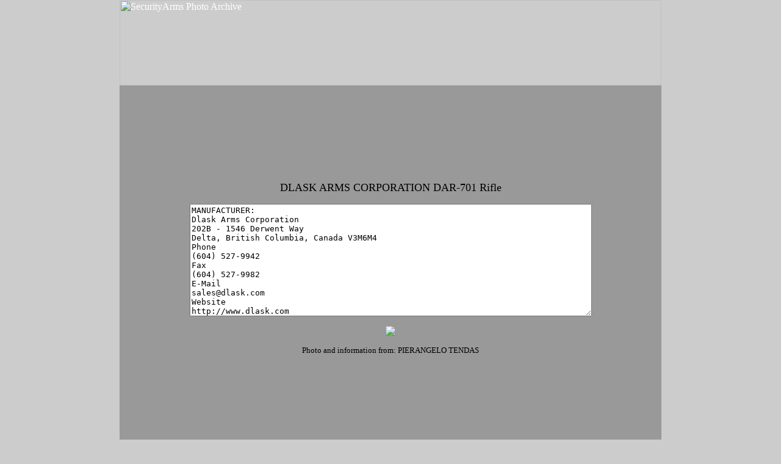

--- FILE ---
content_type: text/html
request_url: http://securityarms.com/20010315/galleryfiles/2800/2875.htm
body_size: 11638
content:
<HTML>
<HEAD>
<META HTTP-EQUIV="imagetoolbar" CONTENT="no">
<meta http-equiv="Content-Type" content="text/html; charset=iso-8859-1">
<TITLE>DLASK ARMS CORPORATION DAR-701 Rifle </TITLE>
<meta http-equiv="Content-Type" content="text/html; charset=iso-8859-1">
<script language="JavaScript">
<!--
function checknew(date) {
var pic = "http://securityarms.com/new.gif";
expdate = new Date(date);
curdate = new Date();
if (expdate.getTime() > curdate.getTime())
document.write("<img src=" + pic + ">");
}
//-->
</script>
<style type="text/css">
<!--
body {
	background-color: #CCCCCC;
	margin-top: 0px;
	margin-bottom: 0px;
}
.style2 {
	color: #FFFFFF;
	font-family: Arial, Helvetica, sans-serif;
}
.style4 {color: #FFFFFF; font-family: Arial, Helvetica, sans-serif; font-size: 12px; }
.style5 {color: #0066FF}
a:link {
	color: #FFFFFF;
	text-decoration: none;
}
a:visited {
	color: #FFFFFF;
	text-decoration: none;
}
a:hover {
	color: #0066FF;
	text-decoration: none;
}
a:active {
	color: #FFFFFF;
	text-decoration: none;
}
.style9 {font-size: 16px}
.style10 {
	font-family: Arial, Helvetica, sans-serif;
	font-size: 14px;
	color: #FFFFFF;
}
.style11 {
	font-size: 18px;
	font-weight: bold;
}
.style14 {font-size: 20px}
.style15 {color: #FF0000; font-size: 18px;}
.style16 {font-family: Arial, Helvetica, sans-serif;
	font-size: 10px;
	color: #666666;
}
-->
</style>
<script language="JavaScript" type="text/JavaScript">
<!--
function MM_reloadPage(init) {  //reloads the window if Nav4 resized
  if (init==true) with (navigator) {if ((appName=="Netscape")&&(parseInt(appVersion)==4)) {
    document.MM_pgW=innerWidth; document.MM_pgH=innerHeight; onresize=MM_reloadPage; }}
  else if (innerWidth!=document.MM_pgW || innerHeight!=document.MM_pgH) location.reload();
}
MM_reloadPage(true);

function MM_swapImgRestore() { //v3.0
  var i,x,a=document.MM_sr; for(i=0;a&&i<a.length&&(x=a[i])&&x.oSrc;i++) x.src=x.oSrc;
}

function MM_preloadImages() { //v3.0
  var d=document; if(d.images){ if(!d.MM_p) d.MM_p=new Array();
    var i,j=d.MM_p.length,a=MM_preloadImages.arguments; for(i=0; i<a.length; i++)
    if (a[i].indexOf("#")!=0){ d.MM_p[j]=new Image; d.MM_p[j++].src=a[i];}}
}

function MM_findObj(n, d) { //v4.01
  var p,i,x;  if(!d) d=document; if((p=n.indexOf("?"))>0&&parent.frames.length) {
    d=parent.frames[n.substring(p+1)].document; n=n.substring(0,p);}
  if(!(x=d[n])&&d.all) x=d.all[n]; for (i=0;!x&&i<d.forms.length;i++) x=d.forms[i][n];
  for(i=0;!x&&d.layers&&i<d.layers.length;i++) x=MM_findObj(n,d.layers[i].document);
  if(!x && d.getElementById) x=d.getElementById(n); return x;
}

function MM_swapImage() { //v3.0
  var i,j=0,x,a=MM_swapImage.arguments; document.MM_sr=new Array; for(i=0;i<(a.length-2);i+=3)
   if ((x=MM_findObj(a[i]))!=null){document.MM_sr[j++]=x; if(!x.oSrc) x.oSrc=x.src; x.src=a[i+2];}
}
//-->
</script>
</head>
<body onLoad="MM_preloadImages('/images/securityarms2_r5_c3.jpg','/images/securityarms2_r5_c4.jpg','/images/securityarms2_r5_c5.jpg')">
<table width="888" border="0" align="center" cellpadding="0" cellspacing="0">  <!--<tr>   <td><img src="/images/spacer.gif" width="12" height="1" border="0" alt=""></td>   <td><img src="/images/spacer.gif" width="48" height="1" border="0" alt=""></td>   <td><img src="/images/spacer.gif" width="158" height="1" border="0" alt=""></td>   <td><img src="/images/spacer.gif" width="169" height="1" border="0" alt=""></td>   <td><img src="/images/spacer.gif" width="162" height="1" border="0" alt=""></td>   <td><img src="/images/spacer.gif" width="45" height="1" border="0" alt=""></td>   <td><img src="/images/spacer.gif" width="26" height="1" border="0" alt=""></td>   <td><img src="/images/spacer.gif" width="268" height="1" border="0" alt=""></td>  </tr>	--->  <tr>  <td colspan="8"> <a href="http://www.securityarms.com"><img name="header2" src="/images/header2.jpg" width="888" height="140" border="0" alt="SecurityArms Photo Archive"></a></td>	     		<!--<td <img src="/images/header2.jpg" width="888" height="140" border="0" alt="SecurityArms Photo Archive"></a></td>  		<a href="http://securityarms.com/images/header2.jpg" width="888" height="140" border="0" alt="SecurityArms Photo Archive"></a>	-->  </tr>  <tr>   <!--<td><img name="securityarms_r2_c1" src="/images/securityarms_r2_c1.jpg" width="12" height="33" border="0" alt=""></td>   <td colspan="5" background="/images/securityarms_r2_c2.jpg"><span class="style4">&nbsp;<a href="/index.html">Home</a>      &nbsp; <span class="style5">|</span> &nbsp;<a href="/shop_now.html">Shop         Now</a>&nbsp; <span class="style5">|</span> &nbsp;<a href="/in_the_news.php">In The News</a>&nbsp; <span class="style5">|</span> &nbsp;<a href="/submit_photos.html">Submit         Your Photos</a>&nbsp; <span class="style5">|</span> &nbsp;<a href="http://www.securityarms.com/forums/" target="_blank">Forum</a>&nbsp;  &nbsp;&nbsp;&nbsp;&nbsp;&nbsp;&nbsp;&nbsp;&nbsp;&nbsp;&nbsp;&nbsp;&nbsp;&nbsp;&nbsp;&nbsp;&nbsp;&nbsp;&nbsp;&nbsp;&nbsp;&nbsp;&nbsp;&nbsp;&nbsp;&nbsp;&nbsp;&nbsp;<a href="/contact_us.html">Contact       Us&nbsp;</a> <span class="style5">|</span> &nbsp;<a href="/links.html">Links</a> </span></td>   <td><img name="securityarms_r2_c7" src="/images/securityarms_r2_c7.jpg" width="26" height="33" border="0" alt=""></td>   <td background="/images/securityarms_r2_c8.jpg"><div align="center"><span class="style4"><a href="/register_newsletter.html">Register    For Newsletter&nbsp;</a> <span class="style5">|</span> &nbsp;<a href="/advertise.html">Advertise With Us</a> </span></div></td>  </tr>	---->  </table>
<table width="888" height="600" border="0" align="center" cellpadding="0" cellspacing="0" bgcolor="999999" > 
   <tr>
   <td > 	  
<center>
<p>
<script language="JavaScript"TYPE="text/javascript"src='/jscripts/bodybanner2.js'></script>
<script language="JavaScript"TYPE="text/javascript"src='/jscripts/bodybanner3.js'></script>
<script language="JavaScript"TYPE="text/javascript"src='/jscripts/bodybanner4.js'></script>
<script language="JavaScript"TYPE="text/javascript"src='/jscripts/bodybanner5.js'></script>
<script language="JavaScript"TYPE="text/javascript"src='/jscripts/bodybanner6.js'></script>
<script language="JavaScript"TYPE="text/javascript"src='/jscripts/bodybanner7.js'></script>
</p>
<p>
 
<P>
<FONT SIZE="4">DLASK ARMS CORPORATION DAR-701 Rifle </FONT><BR><P>
<FONT SIZE="2"></font>
<FORM><textarea rows="12" cols="80" wrap="virtual">MANUFACTURER: 
Dlask Arms Corporation
202B - 1546 Derwent Way
Delta, British Columbia, Canada V3M6M4
Phone
(604) 527-9942
Fax
(604) 527-9982
E-Mail
sales@dlask.com
Website
http://www.dlask.com

DAR-701 Rifle (company literature)
Features:
Semi-automatic
Chambered for Military 5'56x45mm and .223-Remington ammunitions (.9x19mm-Parabellum versiopn available)
Accepts all standard magazines, parts, and accessories
Drop-forged lower manufactured from 7075 aluminum, heat-treated to factory specifications Available as lower only.
Class: Restricted (according to the Canadian Gun Laws)
CONFIGURATIONS AVAILABLE:
Standard M4 Configuration:
M4 4-position stock
Flat-top upper with Pictinny rail
Standard free-floating aluminum hand guard
Standard grip
Your choice of 14.5" or 16" stepped barrel, or 20" HBAR
Your choice of Dlask Tornado open-ended or closed-ended flash hider
Cdn$1640.00
M4 with 16" barrel, Tornado open-ended flash hider, standard hand guard, 4-position stock
Base price: $1640.00
Carry handle: $188.00
Detachable front sight: $65.00
Target model with 20" Kreiger barrel, standard hand guard, fixed stock
Base price: $1640.00
Kreiger barrel: +$850.00
Ergo grip: +$15.00
"Mini Moose" model with 8.5" bull barrel, adjustable gas block, free-floating aluminum hand guard, full-length picatinny rail, ergonomic grip, 4-position collapsible stock. Price does not include Dlask front sight, ARMS rear sight, or magazine.
Base price: $1850
Options:
Various stocks, barrels, grips, rail systems, flash hiders, optics, etc. are available.
Side-cocker upper available Custom laser-engraved serial number available for $25.00
Custom modifications and accessories as shown are available on special order.
The DAR-701 stripped lower only is available for $288.00.
</textarea>
</FORM>
<p><center>

<img src=/cgi-local/protect.pl?File=2800/2800pics/2875.jpg>

      <P>	</center>
<FONT SIZE="2"> 
Photo and information from: PIERANGELO TENDAS 

<p>
<div align="center">
<!--<A HREF="http://www.fnmfg.com/products/fnp9/fnp9.htm">More Information Here</A>--->
<p>
<script language="JavaScript"TYPE="text/javascript"src='/jscripts/footer3.js'></script> 
<script language="JavaScript"TYPE="text/javascript"src='/jscripts/footer4.js'></script> 
<script language="JavaScript"TYPE="text/javascript"src='/jscripts/footer5.js'></script> 
</center>
</p> 
</td>
</tr> 
</table>
  


 
<table width="888" height="34" align="center" cellpadding="9" cellspacing="0">
  <tr>
    <td width="311" height="22" valign="middle" bgcolor="#000000" >
	<div align="center"><span class="style16"> <script language="JavaScript"TYPE="text/javascript"src='/jscripts/footer2.js'></script></span></div></td> 
	
    <td width="245" valign="top" bgcolor="#000000"><table width="214" align="center">
        <tr>
          <td width="30"><a href="http://translate.google.com/translate?u=http%3A//www.securityarms.com&langpair=en|zh-CN&hl=en&ie=UTF8"><img src="/images/flags_china.gif" alt="flag-china" width="30" height="20" border="0" /></a></td>
          <td width="29"><a href="http://translate.google.com/translate?u=http%3A//www.securityarms.com&langpair=en|es&hl=en&ie=UTF8"><img src="/images/flags_spain.gif" alt="flag-spain" width="29" height="20" border="0" /></a></td>
          <td width="32"><a href="http://translate.google.com/translate?u=http%3A//www.securityarms.com&langpair=en|de&hl=en&ie=UTF8"><img src="/images/flags_german.gif" alt="flag-german" width="32" height="20" border="0" /></a></td>
          <td width="31"><a href="http://translate.google.com/translate?u=http%3A//www.securityarms.com&langpair=en|it&hl=en&ie=UTF8"><img src="/images/flags_italy.gif" alt="flag-italy" width="31" height="20" border="0" /></a></td>
          <td width="31"><a href="http://translate.google.com/translate?u=http%3A//www.securityarms.com&langpair=de|fr&hl=en&ie=UTF8"><img src="/images/flags_france.gif" width="31" height="20" border="0" /></a></td>
          <td width="10"><a href="http://translate.google.com/translate?u=http%3A//www.securityarms.com&langpair=en|pt&hl=en&ie=UTF8"><img src="/images/flags_portugal.gif" alt="flag-portugal" width="30" height="20" border="0" /></a></td>
          <td width="75"><a href="http://translate.google.com/translate?u=http%3A//www.securityarms.com&langpair=en|ja&hl=en&ie=UTF8"><img src="/images/flags_japan.gif" alt="flag-japan" width="30" height="20" border="0" /></a></td>
        </tr>
    </table></td>
    <td width="312" valign="middle" bgcolor="#000000"><div align="center"><span class="style16">Website	by: <a href="http://www.eimageagency.com">E-Image Agency</a> </span></div></td>	  	  
  </tr>
</table>	
	  
<script language="javascript"src="/jscripts/noclick.js"></script>
<!-- Start of StatCounter Code -->
<script type="text/javascript" language="javascript">
var sc_project=447627; 
var sc_partition=2; 
</script>

<script type="text/javascript" language="javascript" src="http://www.statcounter.com/counter/counter.js"></script><noscript><a href="http://www.statcounter.com/free_hit_counter.html" target="_blank"><img  src="http://c3.statcounter.com/counter.php?sc_project=447627&amp;java=0" alt="counter" border="0"></a> </noscript>
<!-- End of StatCounter Code -->
</BODY>

</HTML>
